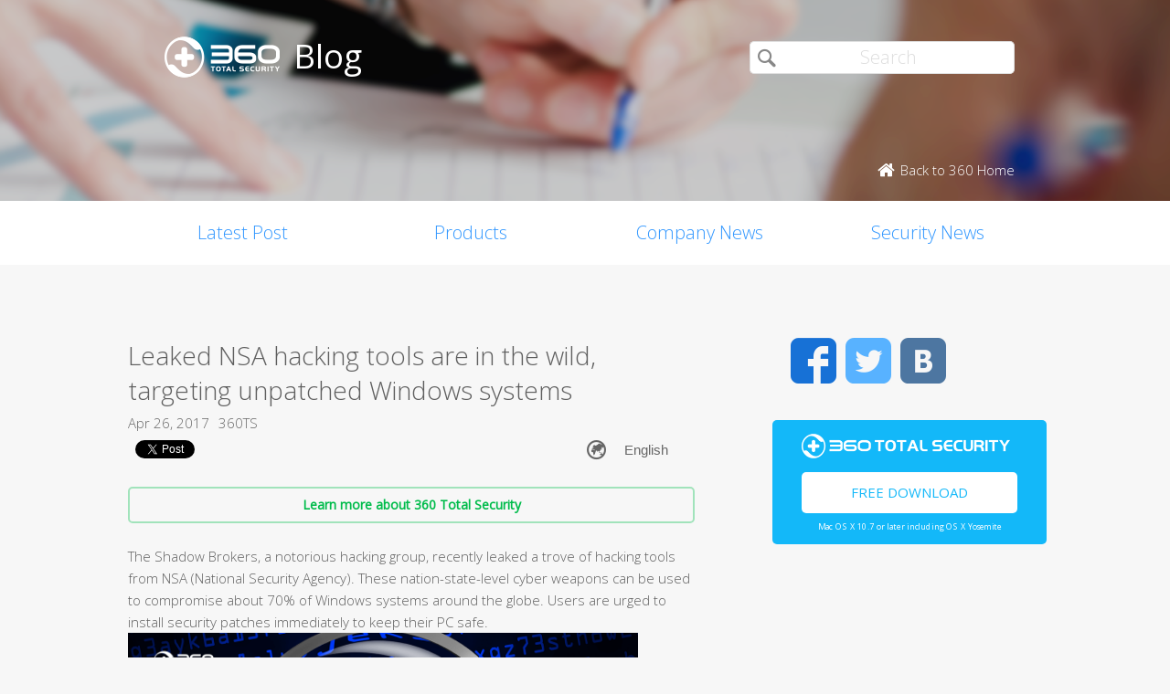

--- FILE ---
content_type: text/html; charset=UTF-8
request_url: https://blog.360totalsecurity.com/en/leaked-nsa-hacking-tools-windows/?utm_source=Mainpage&utm_medium=Banner%2Fpage%2F3%2F%2Fpage%2F2%2F%2Fpage%2F4%2F%2Fpage%2F4%2F%2Fpage%2F2%2F%2Fpage%2F4%2F
body_size: 10512
content:
<!doctype html>
<html  lang="en-US" prefix="og: http://ogp.me/ns#">
<head>
    <meta http-equiv="X-UA-Compatible" content="IE=edge" />
    <meta http-equiv="expires" content="Mon, 01 Jan 1996 00:00:00 GMT" />
    <meta http-equiv="cache-control" content="no-cache" />
    <meta http-equiv="pragma" content="no-cache" />
    <meta http-equiv="content-type" content="text/html; charset=UTF-8" />
    <meta http-equiv="content-language" content="en-US" />
    <meta charset="UTF-8" />
    <meta name="copyright" content="&copy; 2014 - 2023 QIHU 360 SOFTWARE CO. LIMITED" />
    <meta name="viewport" content="width=device-width, initial-scale=1.0, maximum-scale=1.0, user-scalable=0">
    <meta name="yandex-verification" content="f5c525e4c854f9e8" />
    <link type="image/x-icon" rel="icon" href="//static.ts.360.com/blog/theme/images/favicon-2bbd138e.ico" />
    <link type="image/x-icon" rel="shortcut icon" href="//static.ts.360.com/blog/theme/images/favicon-2bbd138e.ico" />
            <script type="text/javascript" src="//static.ts.360.com/blog/theme/js/jquery-1.11.3.min-276c87ff.js"></script>
                <meta property="article:modified_time" content="2017-04-27T03:09:37+00:00" />
        <meta property="og:updated_time" content="2017-04-27T03:09:37+00:00" />
            <link rel="alternate" type="application/rss+xml" title="360 Total Security Blog" href="https://blog.360totalsecurity.com/en/feed/" />
    <meta name="robots" content="index,follow">    
<!-- This site is optimized with the Yoast SEO plugin v7.5.3 - https://yoast.com/wordpress/plugins/seo/ -->
<title>Leaked NSA hacking tools are in the wild, targeting Windows PC</title>
<meta name="description" content="The Shadow Brokers recently leaked hacking tools from NSA that can be used to compromise Windows systems. Install security patches to keep your PC safe."/>
<link rel="canonical" href="https://blog.360totalsecurity.com/en/leaked-nsa-hacking-tools-windows/" />
<link rel="publisher" href="https://plus.google.com/+360TotalSecurity"/>
<meta property="og:locale" content="en_US" />
<meta property="og:locale:alternate" content="ru_RU" />
<meta property="og:type" content="article" />
<meta property="og:title" content="Leaked NSA hacking tools are in the wild, targeting Windows PC" />
<meta property="og:description" content="The Shadow Brokers recently leaked hacking tools from NSA that can be used to compromise Windows systems. Install security patches to keep your PC safe." />
<meta property="og:url" content="https://blog.360totalsecurity.com/en/leaked-nsa-hacking-tools-windows/" />
<meta property="og:site_name" content="360 Total Security Blog" />
<meta property="article:publisher" content="https://www.facebook.com/360safe" />
<meta property="article:section" content="Security News" />
<meta property="article:published_time" content="2017-04-26T09:38:33+00:00" />
<meta property="article:modified_time" content="2017-04-27T03:09:37+00:00" />
<meta property="og:updated_time" content="2017-04-27T03:09:37+00:00" />
<meta property="og:image" content="https://static.ts.360.com/blog/wp-content/uploads/2017/04/170310_fb_blog_NSA-2.png" />
<meta property="og:image:secure_url" content="https://static.ts.360.com/blog/wp-content/uploads/2017/04/170310_fb_blog_NSA-2.png" />
<meta property="og:image:width" content="1200" />
<meta property="og:image:height" content="630" />
<meta name="twitter:card" content="summary" />
<meta name="twitter:description" content="The Shadow Brokers recently leaked hacking tools from NSA that can be used to compromise Windows systems. Install security patches to keep your PC safe." />
<meta name="twitter:title" content="Leaked NSA hacking tools are in the wild, targeting Windows PC" />
<meta name="twitter:site" content="@360TotalSec" />
<meta name="twitter:image" content="https://static.ts.360.com/blog/wp-content/uploads/2017/04/170310_fb_blog_NSA-2.png" />
<meta name="twitter:creator" content="@360TotalSec" />
<script type='application/ld+json'>{"@context":"https:\/\/schema.org","@type":"Organization","url":"https:\/\/blog.360totalsecurity.com\/en\/","sameAs":["https:\/\/www.facebook.com\/360safe","https:\/\/plus.google.com\/+360TotalSecurity","https:\/\/twitter.com\/360TotalSec"],"@id":"https:\/\/blog.360totalsecurity.com\/en\/#organization","name":"Qihoo 360 Technology Co. Ltd.","logo":"http:\/\/blog.360totalsecurity.com\/wp-content\/uploads\/2015\/06\/logo.png"}</script>
<!-- / Yoast SEO plugin. -->

<link rel="alternate" type="application/rss+xml" title="360 Total Security Blog &raquo; Leaked NSA hacking tools are in the wild, targeting unpatched Windows systems Comments Feed" href="https://blog.360totalsecurity.com/en/leaked-nsa-hacking-tools-windows/feed/" />
<link rel='https://api.w.org/' href='https://blog.360totalsecurity.com/wp-json/' />
<link rel='shortlink' href='https://blog.360totalsecurity.com/?p=3317' />
<link rel="alternate" type="application/json+oembed" href="https://blog.360totalsecurity.com/wp-json/oembed/1.0/embed?url=https%3A%2F%2Fblog.360totalsecurity.com%2Fen%2Fleaked-nsa-hacking-tools-windows%2F" />
<link rel="alternate" type="text/xml+oembed" href="https://blog.360totalsecurity.com/wp-json/oembed/1.0/embed?url=https%3A%2F%2Fblog.360totalsecurity.com%2Fen%2Fleaked-nsa-hacking-tools-windows%2F&#038;format=xml" />
			<meta property="fb:pages" content="221606111362109" />
							<meta property="ia:markup_url" content="https://blog.360totalsecurity.com/en/leaked-nsa-hacking-tools-windows/?ia_markup=1" />
				<link rel="alternate" href="https://blog.360totalsecurity.com/en/leaked-nsa-hacking-tools-windows/" hreflang="en" />
<link rel="alternate" href="https://blog.360totalsecurity.com/ru/%d0%a3%d1%82%d0%b5%d0%ba%d1%88%d0%b8%d0%b5-%d1%85%d0%b0%d0%ba%d0%b5%d1%80%d1%81%d0%ba%d0%b8%d0%b5-%d0%b8%d0%bd%d1%81%d1%82%d1%80%d1%83%d0%bc%d0%b5%d0%bd%d1%82%d1%8b-%d0%90%d0%9d%d0%91-%d0%bd%d0%b0/" hreflang="ru" />
<link rel="amphtml" href="https://blog.360totalsecurity.com/en/leaked-nsa-hacking-tools-windows/amp/">            <link href='//static.ts.360.com/blog/theme/styles/style-15e0e080.css' rel='stylesheet' type='text/css'>
    
    <meta property="fb:app_id" content="513072825513786" />

        <link href="//fonts.googleapis.com/css?family=Open+Sans:400,300" rel='stylesheet' type='text/css'>

    <!-- Facebook Pixel Code -->
    <script>
    !function(f,b,e,v,n,t,s){if(f.fbq)return;n=f.fbq=function(){n.callMethod?
    n.callMethod.apply(n,arguments):n.queue.push(arguments)};if(!f._fbq)f._fbq=n;
    n.push=n;n.loaded=!0;n.version='2.0';n.queue=[];t=b.createElement(e);t.async=!0;
    t.src=v;s=b.getElementsByTagName(e)[0];s.parentNode.insertBefore(t,s)}(window,
    document,'script','//connect.facebook.net/en_US/fbevents.js');

    fbq('init', '654582248009564');
    fbq('track', 'PageView');
    </script>
    <noscript><img height="1" width="1" style="display:none"
    src="https://www.facebook.com/tr?id=654582248009564&ev=PageView&noscript=1"
    /></noscript>
    <!-- End Facebook Pixel Code -->
</head>

<body class="p-blog">
<!-- Desktop Header -->

    <header>
        <div class="header">
            <div class="logo">
                <div class="title">
                    <a href="https://blog.360totalsecurity.com/en/?utm_source=Mainpage&utm_medium=Banner%2Fpage%2F3%2F%2Fpage%2F2%2F%2Fpage%2F4%2F%2Fpage%2F4%2F%2Fpage%2F2%2F%2Fpage%2F4%2F">
                        <img src="//static.ts.360.com/blog/theme/images/blog_logo-cd6ff279.png" alt="360 Total Security Blog Logo" title="360 Total Security Blog Logo" width="126" height="45" />
                        <h1>Blog</h1>
                    </a>
                </div>
                <div class = "search">
                    <form role="search" method="get" id="searchform" class="searchform" action="https://blog.360totalsecurity.com/en/">
                        <div>
                            <input type="text" value="" name="s" id="s" placeholder="Search">
                            <input type="submit" id="searchsubmit" value="&#xf105">
                        </div>
                    </form>
                    <a href="//www.360totalsecurity.com?utm_source=Mainpage&utm_medium=Banner%2Fpage%2F3%2F%2Fpage%2F2%2F%2Fpage%2F4%2F%2Fpage%2F4%2F%2Fpage%2F2%2F%2Fpage%2F4%2F" target="_blank">
                        <span class="home icon left">Back to 360 Home</span>
                    </a>
                </div>
            </div>
            <nav class="navbar" role="navigation">
                <ul class="nav">
                    <li><a href="https://blog.360totalsecurity.com/en/?utm_source=Mainpage&utm_medium=Banner%2Fpage%2F3%2F%2Fpage%2F2%2F%2Fpage%2F4%2F%2Fpage%2F4%2F%2Fpage%2F2%2F%2Fpage%2F4%2F">Latest Post</a></li><li><a href="https://blog.360totalsecurity.com/en/category/products/?utm_source=Mainpage&utm_medium=Banner%2Fpage%2F3%2F%2Fpage%2F2%2F%2Fpage%2F4%2F%2Fpage%2F4%2F%2Fpage%2F2%2F%2Fpage%2F4%2F">Products</a></li><li><a href="https://blog.360totalsecurity.com/en/category/company-news/?utm_source=Mainpage&utm_medium=Banner%2Fpage%2F3%2F%2Fpage%2F2%2F%2Fpage%2F4%2F%2Fpage%2F4%2F%2Fpage%2F2%2F%2Fpage%2F4%2F">Company News</a></li><li><a href="https://blog.360totalsecurity.com/en/category/security-news/?utm_source=Mainpage&utm_medium=Banner%2Fpage%2F3%2F%2Fpage%2F2%2F%2Fpage%2F4%2F%2Fpage%2F4%2F%2Fpage%2F2%2F%2Fpage%2F4%2F">Security News</a></li>                </ul>
            </nav>
        </div>
    </header>

    <div class="anchor-bar">
        <ul>
            <li><a href="https://blog.360totalsecurity.com/en/?utm_source=Mainpage&utm_medium=Banner%2Fpage%2F3%2F%2Fpage%2F2%2F%2Fpage%2F4%2F%2Fpage%2F4%2F%2Fpage%2F2%2F%2Fpage%2F4%2F">Latest Post</a></li><li><a href="https://blog.360totalsecurity.com/en/category/products/?utm_source=Mainpage&utm_medium=Banner%2Fpage%2F3%2F%2Fpage%2F2%2F%2Fpage%2F4%2F%2Fpage%2F4%2F%2Fpage%2F2%2F%2Fpage%2F4%2F">Products</a></li><li><a href="https://blog.360totalsecurity.com/en/category/company-news/?utm_source=Mainpage&utm_medium=Banner%2Fpage%2F3%2F%2Fpage%2F2%2F%2Fpage%2F4%2F%2Fpage%2F4%2F%2Fpage%2F2%2F%2Fpage%2F4%2F">Company News</a></li><li><a href="https://blog.360totalsecurity.com/en/category/security-news/?utm_source=Mainpage&utm_medium=Banner%2Fpage%2F3%2F%2Fpage%2F2%2F%2Fpage%2F4%2F%2Fpage%2F4%2F%2Fpage%2F2%2F%2Fpage%2F4%2F">Security News</a></li>            <li>
                                <a class="download" data-ga="download|anchor-bar|ts|" href="//www.360totalsecurity.com/download-free-antivirus/360-total-security-mac/?utm_source=Mainpage&utm_medium=Banner%2Fpage%2F3%2F%2Fpage%2F2%2F%2Fpage%2F4%2F%2Fpage%2F4%2F%2Fpage%2F2%2F%2Fpage%2F4%2F">Download</a>
            </li>
        </ul>
    </div>

<div class="body">
<div class="wrapper cls">
	<div class="main">
		<div class="view">
			<h1>Leaked NSA hacking tools are in the wild, targeting unpatched Windows systems</h1>
			<div class="info"><span>Apr 26, 2017</span><span>360TS</span></div>
      <div class="sns-buttons">
       	<div class="fb-like" data-layout="button_count" data-action="like" data-show-faces="true"></div>
        <div class="fb-share-button" data-href="https://blog.360totalsecurity.com/?p=3317" data-layout="button"></div>
        <a href="https://twitter.com/share" class="twitter-share-button" data-url="https://blog.360totalsecurity.com/?p=3317" data-via="360totalsec">Tweet</a>
        <script>!function(d,s,id){var js,fjs=d.getElementsByTagName(s)[0],p=/^http:/.test(d.location)?'http':'https';if(!d.getElementById(id)){js=d.createElement(s);js.id=id;js.src=p+'://platform.twitter.com/widgets.js';fjs.parentNode.insertBefore(js,fjs);}}(document, 'script', 'twitter-wjs');</script>
        <script type="text/javascript">
          (function() {
            var po = document.createElement('script'); po.type = 'text/javascript'; po.async = true;
            po.src = 'https://apis.google.com/js/plusone.js';
            var s = document.getElementsByTagName('script')[0]; s.parentNode.insertBefore(po, s);
          })();
        </script>
        <g:plusone size="medium"></g:plusone>
                <div id="widget-post" class="widget widget-post"><label class="screen-reader-text" for="lang_choice_polylang-2">Choose a language</label><select name="lang_choice_polylang-2" id="lang_choice_polylang-2">
	<option value="en" selected="selected">English</option>
	<option value="ru">Русский</option>

</select>

				<script type="text/javascript">
					//<![CDATA[
					var urls_polylang2 = {"en":"https:\/\/blog.360totalsecurity.com\/en\/leaked-nsa-hacking-tools-windows\/","ru":"https:\/\/blog.360totalsecurity.com\/ru\/%d0%a3%d1%82%d0%b5%d0%ba%d1%88%d0%b8%d0%b5-%d1%85%d0%b0%d0%ba%d0%b5%d1%80%d1%81%d0%ba%d0%b8%d0%b5-%d0%b8%d0%bd%d1%81%d1%82%d1%80%d1%83%d0%bc%d0%b5%d0%bd%d1%82%d1%8b-%d0%90%d0%9d%d0%91-%d0%bd%d0%b0\/","es":"https:\/\/blog.360totalsecurity.com\/es\/","zh-tw":"https:\/\/blog.360totalsecurity.com\/zh-tw\/","zh-cn":"https:\/\/blog.360totalsecurity.com\/zh-cn\/","tr":"https:\/\/blog.360totalsecurity.com\/tr\/","fr":"https:\/\/blog.360totalsecurity.com\/fr\/","pt":"https:\/\/blog.360totalsecurity.com\/pt\/","ja":"https:\/\/blog.360totalsecurity.com\/ja\/","vi":"https:\/\/blog.360totalsecurity.com\/vi\/","de":"https:\/\/blog.360totalsecurity.com\/de\/"};
					document.getElementById( "lang_choice_polylang-2" ).onchange = function() {
						location.href = urls_polylang2[this.value];
					}
					//]]>
				</script></div>      </div>

      <!-- 
      Two clickable bars displayed on top and bottom of the content
      Uses source value stored in cookies to determine the url endpoint
      The priority:
			  If visitor source is customer, it links to ts store site
        If visitor source is ts website, it links to ts download page
			  Everything else goes to ts home page.
      -->
			<div class="content">
								<a class="content-button" data-ga="learn|link.top|ts|Leaked NSA hacking tools are in the wild, targeting unpatched Windows systems" target="_blank" title="Learn more about 360 Total Security" href="//www.360totalsecurity.com/en/?utm_source=Mainpage&utm_medium=Banner%2Fpage%2F3%2F%2Fpage%2F2%2F%2Fpage%2F4%2F%2Fpage%2F4%2F%2Fpage%2F2%2F%2Fpage%2F4%2F">Learn more about 360 Total Security</a>
								<p>The Shadow Brokers, a notorious hacking group, recently leaked a trove of hacking tools from NSA (National Security Agency). These nation-state-level cyber weapons can be used to compromise about 70% of Windows systems around the globe. Users are urged to install security patches immediately to keep their PC safe.<br />
<img class="aligncenter wp-image-3319 size-full" src="https://static.ts.360.com/blog/wp-content/uploads/2017/04/170310_fb_blog_NSA-2.png" alt="Leaked NSA hacking tools are in the wild, targeting unpatched Windows systems" width="1200" height="630" /></p>
<h2>Powerful cyber weapons used by Uncle Sam to snoop on foreign governments</h2>
<p>This hacking toolkit has been confirmed to be stolen from NSA’s Equation Group. <a href="https://medium.com/@networksecurity/latest-shadow-brokers-dump-owning-swift-alliance-access-cisco-and-windows-7b7782270e70" target="_blank">Targets include Windows, Cisco firewalls, and even SWIFT Alliance Access.</a> Also, the U.S. government used to hack into and spy on foreign governments, banks, and other organizations with the arsenal.</p>
<p>The hacking group first tried to sell these arsenals in an auction, but in the end there was no buyers, so they decided to give these hacking tools online for free. Therefore, malware developers could easily gain access to the Shadow Brokers package from the dark web and deliver exploits.</p>
<p>Among all the hacking tools leaked, FUZZBUNCH, a well-developed package to deliver the exploits, drew the most attention. It had modules to install a backdoor program, allowing a malicious hacker to execute codes remotely to infect a victim’s PC.</p>
<p>Over 20 exploits were leaked and could be deployed by FUZZBUNCH to attack Windows computers through opening a connection with which attackers could insert malware to a target system.</p>
<p>&#8220;This is a nation-state toolkit available for anyone who wants to download it – anyone with a little bit of technical knowledge can download this and hack servers in two minutes,&#8221; Matthew Hickey, cofounder of British security company Hacker House, said. &#8220;It&#8217;s as bad as you can imagine.”</p>
<p>Most leaked NSA Windows exploits are designed to take advantage of vulnerabilities existing in the SMB (Server Message Block) protocol. This service enables file sharing between Windows computers.</p>
<h2>Install Microsoft patches NOW to prevent potential malware infection</h2>
<p>To access how many potential victims are vulnerable to the leaked hacking tools, BelowoDay, a cyber-security company, conducted a scan for Windows computers with open SMB ports. The scan result indicated an approximate number of 5.5 million PCs were exposed to the unsafe external connections.</p>
<p>Unpatched Windows systems, ranging from Windows 2000 to Windows 8 and Server 2012, are vulnerable to the Shadow Brokers dump. Fortunately, Microsoft has released security patches for most of the vulnerabilities. Users are <a href="https://blogs.technet.microsoft.com/msrc/2017/04/14/protecting-customers-and-evaluating-risk/" target="_blank">strongly recommended to install the patches immediately</a> to stay safe away from the potential attacks.</p>
									<a class="content-button" data-ga="learn|link.bot|ts|Leaked NSA hacking tools are in the wild, targeting unpatched Windows systems" target="_blank" title="Learn more about 360 Total Security" href="//www.360totalsecurity.com/en/?utm_source=Mainpage&utm_medium=Banner%2Fpage%2F3%2F%2Fpage%2F2%2F%2Fpage%2F4%2F%2Fpage%2F4%2F%2Fpage%2F2%2F%2Fpage%2F4%2F">Learn more about 360 Total Security</a>
							</div>
		</div>
		<div class="share">
			<span>Share: </span>
			<ul>
								<li><a class="icon facebook" data-ga="share|single|facebook|Leaked NSA hacking tools are in the wild, targeting unpatched Windows systems" target="_blank" href="https://www.facebook.com/sharer/sharer.php?u=https://blog.360totalsecurity.com/en/leaked-nsa-hacking-tools-windows/?utm_source=Mainpage&#038;utm_medium=Banner%2Fpage%2F3%2F%2Fpage%2F2%2F%2Fpage%2F4%2F%2Fpage%2F4%2F%2Fpage%2F2%2F%2Fpage%2F4%2F" rel="nofollow"></a></li>
				<li><a class="icon twitter" data-ga="share|single|twitter|Leaked NSA hacking tools are in the wild, targeting unpatched Windows systems" target="_blank" href="https://twitter.com/intent/tweet?text=https://blog.360totalsecurity.com/en/leaked-nsa-hacking-tools-windows/?utm_source=Mainpage&#038;utm_medium=Banner%2Fpage%2F3%2F%2Fpage%2F2%2F%2Fpage%2F4%2F%2Fpage%2F4%2F%2Fpage%2F2%2F%2Fpage%2F4%2F&source=webclient" rel="nofollow"></a></li>
				<!-- <li><a class="icon google" data-ga="share|single|google|Leaked NSA hacking tools are in the wild, targeting unpatched Windows systems" target="_blank" href="https://plus.google.com/share?url=https://blog.360totalsecurity.com/en/leaked-nsa-hacking-tools-windows/?utm_source=Mainpage&#038;utm_medium=Banner%2Fpage%2F3%2F%2Fpage%2F2%2F%2Fpage%2F4%2F%2Fpage%2F4%2F%2Fpage%2F2%2F%2Fpage%2F4%2F&source=webclient" rel="nofollow"></a></li> -->
			</ul>
		</div>
		<div class="clear"></div>

    
		<div class="comments">
			<div class="fb-comments" data-href="https://blog.360totalsecurity.com/en/leaked-nsa-hacking-tools-windows/" data-numposts="5" data-width="100%"></div>
		</div>

				<div class="related">
			<div class="title">Related Articles</div>
			<ul>
								<li>
														<div class="thumb">
								<a href="https://blog.360totalsecurity.com/en/from-code-to-stolen-wallets-how-hackers-are-trapping-ai-development-tools/?utm_source=Mainpage&#038;utm_medium=Banner%2Fpage%2F3%2F%2Fpage%2F2%2F%2Fpage%2F4%2F%2Fpage%2F4%2F%2Fpage%2F2%2F%2Fpage%2F4%2F" title="From code to stolen wallets: How hackers are trapping AI development tools">
									<img width="1200" height="630" src="https://static.ts.360.com/blog/wp-content/uploads/2019/05/Тема.jpg" class="attachment-post-thumbnail size-post-thumbnail wp-post-image" alt="title" srcset="https://static.ts.360.com/blog/wp-content/uploads/2019/05/Тема.jpg 1200w, https://static.ts.360.com/blog/wp-content/uploads/2019/05/Тема-300x158.jpg 300w, https://static.ts.360.com/blog/wp-content/uploads/2019/05/Тема-768x403.jpg 768w, https://static.ts.360.com/blog/wp-content/uploads/2019/05/Тема-1024x538.jpg 1024w" sizes="(max-width: 1200px) 100vw, 1200px" />								</a>
							</div>
							<div class="topic">
								<a href="https://blog.360totalsecurity.com/en/from-code-to-stolen-wallets-how-hackers-are-trapping-ai-development-tools/?utm_source=Mainpage&#038;utm_medium=Banner%2Fpage%2F3%2F%2Fpage%2F2%2F%2Fpage%2F4%2F%2Fpage%2F4%2F%2Fpage%2F2%2F%2Fpage%2F4%2F" title="From code to stolen wallets: How hackers are trapping AI development tools">From code to stolen wallets: How hackers are trapping AI development tools</a>
							</div>
							<div class="clear"></div>
						</li>
								<li>
														<div class="thumb">
								<a href="https://blog.360totalsecurity.com/en/tlauncher-software-security-testing-and-evaluation/?utm_source=Mainpage&#038;utm_medium=Banner%2Fpage%2F3%2F%2Fpage%2F2%2F%2Fpage%2F4%2F%2Fpage%2F4%2F%2Fpage%2F2%2F%2Fpage%2F4%2F" title="TLauncher Software Security Testing and Evaluation">
									<img width="512" height="512" src="https://static.ts.360.com/blog/wp-content/uploads/2018/11/TLauncher-logo.jpg" class="attachment-post-thumbnail size-post-thumbnail wp-post-image" alt="" srcset="https://static.ts.360.com/blog/wp-content/uploads/2018/11/TLauncher-logo.jpg 512w, https://static.ts.360.com/blog/wp-content/uploads/2018/11/TLauncher-logo-150x150.jpg 150w, https://static.ts.360.com/blog/wp-content/uploads/2018/11/TLauncher-logo-300x300.jpg 300w" sizes="(max-width: 512px) 100vw, 512px" />								</a>
							</div>
							<div class="topic">
								<a href="https://blog.360totalsecurity.com/en/tlauncher-software-security-testing-and-evaluation/?utm_source=Mainpage&#038;utm_medium=Banner%2Fpage%2F3%2F%2Fpage%2F2%2F%2Fpage%2F4%2F%2Fpage%2F4%2F%2Fpage%2F2%2F%2Fpage%2F4%2F" title="TLauncher Software Security Testing and Evaluation">TLauncher Software Security Testing and Evaluation</a>
							</div>
							<div class="clear"></div>
						</li>
								<li>
														<div class="thumb">
								<a href="https://blog.360totalsecurity.com/en/win11-users-beware-magniber-ransomware-has-been-upgraded-again-aiming-at-win11/?utm_source=Mainpage&#038;utm_medium=Banner%2Fpage%2F3%2F%2Fpage%2F2%2F%2Fpage%2F4%2F%2Fpage%2F4%2F%2Fpage%2F2%2F%2Fpage%2F4%2F" title="Win11 users beware! Magniber ransomware has been upgraded again, aiming at win11">
									<img width="1200" height="630" src="https://static.ts.360.com/blog/wp-content/uploads/2020/07/Blog封面01.png" class="attachment-post-thumbnail size-post-thumbnail wp-post-image" alt="" srcset="https://static.ts.360.com/blog/wp-content/uploads/2020/07/Blog封面01.png 1200w, https://static.ts.360.com/blog/wp-content/uploads/2020/07/Blog封面01-300x158.png 300w, https://static.ts.360.com/blog/wp-content/uploads/2020/07/Blog封面01-768x403.png 768w, https://static.ts.360.com/blog/wp-content/uploads/2020/07/Blog封面01-1024x538.png 1024w" sizes="(max-width: 1200px) 100vw, 1200px" />								</a>
							</div>
							<div class="topic">
								<a href="https://blog.360totalsecurity.com/en/win11-users-beware-magniber-ransomware-has-been-upgraded-again-aiming-at-win11/?utm_source=Mainpage&#038;utm_medium=Banner%2Fpage%2F3%2F%2Fpage%2F2%2F%2Fpage%2F4%2F%2Fpage%2F4%2F%2Fpage%2F2%2F%2Fpage%2F4%2F" title="Win11 users beware! Magniber ransomware has been upgraded again, aiming at win11">Win11 users beware! Magniber ransomware has been upgraded again, aiming at win11</a>
							</div>
							<div class="clear"></div>
						</li>
								<li>
														<div class="thumb">
								<a href="https://blog.360totalsecurity.com/en/exclusive-in-depth-analysis-directly-attack-the-key-technical-details-of-ukraines-cyber-warfare/?utm_source=Mainpage&#038;utm_medium=Banner%2Fpage%2F3%2F%2Fpage%2F2%2F%2Fpage%2F4%2F%2Fpage%2F4%2F%2Fpage%2F2%2F%2Fpage%2F4%2F" title="Exclusive in-depth analysis: directly attack the key technical details of Ukraine&#8217;s cyber warfare">
									<img width="1724" height="696" src="https://static.ts.360.com/blog/wp-content/uploads/2022/02/2.28.9.png" class="attachment-post-thumbnail size-post-thumbnail wp-post-image" alt="" srcset="https://static.ts.360.com/blog/wp-content/uploads/2022/02/2.28.9.png 1724w, https://static.ts.360.com/blog/wp-content/uploads/2022/02/2.28.9-300x121.png 300w, https://static.ts.360.com/blog/wp-content/uploads/2022/02/2.28.9-768x310.png 768w, https://static.ts.360.com/blog/wp-content/uploads/2022/02/2.28.9-1024x413.png 1024w" sizes="(max-width: 1724px) 100vw, 1724px" />								</a>
							</div>
							<div class="topic">
								<a href="https://blog.360totalsecurity.com/en/exclusive-in-depth-analysis-directly-attack-the-key-technical-details-of-ukraines-cyber-warfare/?utm_source=Mainpage&#038;utm_medium=Banner%2Fpage%2F3%2F%2Fpage%2F2%2F%2Fpage%2F4%2F%2Fpage%2F4%2F%2Fpage%2F2%2F%2Fpage%2F4%2F" title="Exclusive in-depth analysis: directly attack the key technical details of Ukraine&#8217;s cyber warfare">Exclusive in-depth analysis: directly attack the key technical details of Ukraine&#8217;s cyber warfare</a>
							</div>
							<div class="clear"></div>
						</li>
				
			</ul>
		</div>
		    	</div>
      <div class="sticky-content-spacer">
      <div id="sidebar" class="side">
        <!-- Desktop Sidebar -->

<div class="sns">
        <a class="icon facebook" data-ga="sns|sidebar|facebook|Leaked NSA hacking tools are in the wild, targeting unpatched Windows systems" target="_blank" href="https://www.facebook.com/360safe" rel="nofollow">Facebook</a>
    <a class="icon twitter" data-ga="sns|sidebar|twitter|Leaked NSA hacking tools are in the wild, targeting unpatched Windows systems" target="_blank" href="https://twitter.com/360TotalSec" rel="nofollow">Twitter</a>
    <!-- <a class="icon google" data-ga="sns|sidebar|google|Leaked NSA hacking tools are in the wild, targeting unpatched Windows systems" target="_blank" href="https://plus.google.com/+360TotalSecurity" rel="nofollow">Google</a> -->
    <a class="icon vk" data-ga="sns|sidebar|vk|Leaked NSA hacking tools are in the wild, targeting unpatched Windows systems" target="_blank" href="https://vk.com/totalsecurity" rel="nofollow">VK</a>
    <div class="clear"></div>
</div>

<!-- 
  The button displays 'Upgrade to Premium' and directs to 360 store if utm_source is IA or IAP
  and everything else goes to ts download page. 
-->
<div class="widget-download">
        <div class="free-download">
      <img class="ts-logo" width="228" src="//static.ts.360.com/blog/theme/images/360_logo_wide-16709043.png" alt="360 Total Security" />
      <a class="title" data-ga="download|sidebar|ts|Leaked NSA hacking tools are in the wild, targeting unpatched Windows systems" target="_blank" title="Free Download" href="//www.360totalsecurity.com/en/download-free-antivirus/360-total-security-mac/?utm_source=Mainpage&utm_medium=Banner%2Fpage%2F3%2F%2Fpage%2F2%2F%2Fpage%2F4%2F%2Fpage%2F4%2F%2Fpage%2F2%2F%2Fpage%2F4%2F">Free Download</a>
      <span class="os">Mac OS X 10.7 or later including OS X Yosemite</span>
    </div>
</div>
<!-- ads -->
<div id="dm01">
  <script async src="//pagead2.googlesyndication.com/pagead/js/adsbygoogle.js"></script>
  <!-- Blog Side Tall -->
  <ins class="adsbygoogle"
       style="display:inline-block;width:300px;height:600px"
       data-ad-client="ca-pub-1047266747913560"
       data-ad-slot="3326100531"></ins>
  <script>
  (adsbygoogle = window.adsbygoogle || []).push({});
  </script>
</div>
<!-- /ads -->
<div class="pop">
    <div class="title">Top Articles</div>
    <ul>
                <li>
                        <div class="thumb"><a href="https://blog.360totalsecurity.com/en/warning-upgrades-in-winrar-exploit-with-social-engineering-and-encryption/?utm_source=Mainpage&#038;utm_medium=Banner%2Fpage%2F3%2F%2Fpage%2F2%2F%2Fpage%2F4%2F%2Fpage%2F4%2F%2Fpage%2F2%2F%2Fpage%2F4%2F">
            <img width="1004" height="320" src="https://static.ts.360.com/blog/wp-content/uploads/2019/03/24.png" class="attachment-post-thumbnail size-post-thumbnail wp-post-image" alt="ACE archive" srcset="https://static.ts.360.com/blog/wp-content/uploads/2019/03/24.png 1004w, https://static.ts.360.com/blog/wp-content/uploads/2019/03/24-300x96.png 300w, https://static.ts.360.com/blog/wp-content/uploads/2019/03/24-768x245.png 768w" sizes="(max-width: 1004px) 100vw, 1004px" /></a></div>
            <h2 class="topic"><a href="https://blog.360totalsecurity.com/en/warning-upgrades-in-winrar-exploit-with-social-engineering-and-encryption/?utm_source=Mainpage&#038;utm_medium=Banner%2Fpage%2F3%2F%2Fpage%2F2%2F%2Fpage%2F4%2F%2Fpage%2F4%2F%2Fpage%2F2%2F%2Fpage%2F4%2F"  title="Warning! Upgrades in WinRAR Exploit with Social Engineering and Encryption">Warning! Upgrades in WinRAR Exploit with Social Engineering and Encryption</a></h2>
            <div class="clear"></div>
        </li>
                <li>
                        <div class="thumb"><a href="https://blog.360totalsecurity.com/en/cryptocurrency-mining-malware-rapidly-increasing/?utm_source=Mainpage&#038;utm_medium=Banner%2Fpage%2F3%2F%2Fpage%2F2%2F%2Fpage%2F4%2F%2Fpage%2F4%2F%2Fpage%2F2%2F%2Fpage%2F4%2F">
            <img width="1200" height="630" src="https://static.ts.360.com/blog/wp-content/uploads/2017/11/171107_blog_mining.png" class="attachment-post-thumbnail size-post-thumbnail wp-post-image" alt="Mining malware increasing" /></a></div>
            <h2 class="topic"><a href="https://blog.360totalsecurity.com/en/cryptocurrency-mining-malware-rapidly-increasing/?utm_source=Mainpage&#038;utm_medium=Banner%2Fpage%2F3%2F%2Fpage%2F2%2F%2Fpage%2F4%2F%2Fpage%2F4%2F%2Fpage%2F2%2F%2Fpage%2F4%2F"  title="Security Notice: Cryptocurrency Mining Malware rapidly increasing">Security Notice: Cryptocurrency Mining Malware rapidly increasing</a></h2>
            <div class="clear"></div>
        </li>
                <li>
                        <div class="thumb"><a href="https://blog.360totalsecurity.com/en/be-careful-of-faketelegram/?utm_source=Mainpage&#038;utm_medium=Banner%2Fpage%2F3%2F%2Fpage%2F2%2F%2Fpage%2F4%2F%2Fpage%2F4%2F%2Fpage%2F2%2F%2Fpage%2F4%2F">
            <img width="898" height="585" src="https://static.ts.360.com/blog/wp-content/uploads/2021/04/4.3.21.jpg" class="attachment-post-thumbnail size-post-thumbnail wp-post-image" alt="" srcset="https://static.ts.360.com/blog/wp-content/uploads/2021/04/4.3.21.jpg 898w, https://static.ts.360.com/blog/wp-content/uploads/2021/04/4.3.21-300x195.jpg 300w, https://static.ts.360.com/blog/wp-content/uploads/2021/04/4.3.21-768x500.jpg 768w" sizes="(max-width: 898px) 100vw, 898px" /></a></div>
            <h2 class="topic"><a href="https://blog.360totalsecurity.com/en/be-careful-of-faketelegram/?utm_source=Mainpage&#038;utm_medium=Banner%2Fpage%2F3%2F%2Fpage%2F2%2F%2Fpage%2F4%2F%2Fpage%2F4%2F%2Fpage%2F2%2F%2Fpage%2F4%2F"  title="Be Careful Of FakeTelegram">Be Careful Of FakeTelegram</a></h2>
            <div class="clear"></div>
        </li>
                <li>
                        <div class="thumb"><a href="https://blog.360totalsecurity.com/en/eos-node-remote-code-execution-vulnerability-eos-wasm-contract-function-table-array-out-of-bounds/?utm_source=Mainpage&#038;utm_medium=Banner%2Fpage%2F3%2F%2Fpage%2F2%2F%2Fpage%2F4%2F%2Fpage%2F4%2F%2Fpage%2F2%2F%2Fpage%2F4%2F">
            <img width="1200" height="630" src="https://static.ts.360.com/blog/wp-content/uploads/2018/05/2018-05-29-18.27.41.jpg" class="attachment-post-thumbnail size-post-thumbnail wp-post-image" alt="" srcset="https://static.ts.360.com/blog/wp-content/uploads/2018/05/2018-05-29-18.27.41.jpg 1200w, https://static.ts.360.com/blog/wp-content/uploads/2018/05/2018-05-29-18.27.41-300x158.jpg 300w, https://static.ts.360.com/blog/wp-content/uploads/2018/05/2018-05-29-18.27.41-768x403.jpg 768w, https://static.ts.360.com/blog/wp-content/uploads/2018/05/2018-05-29-18.27.41-1024x538.jpg 1024w" sizes="(max-width: 1200px) 100vw, 1200px" /></a></div>
            <h2 class="topic"><a href="https://blog.360totalsecurity.com/en/eos-node-remote-code-execution-vulnerability-eos-wasm-contract-function-table-array-out-of-bounds/?utm_source=Mainpage&#038;utm_medium=Banner%2Fpage%2F3%2F%2Fpage%2F2%2F%2Fpage%2F4%2F%2Fpage%2F4%2F%2Fpage%2F2%2F%2Fpage%2F4%2F"  title="EOS Node Remote Code Execution Vulnerability — EOS WASM Contract Function Table Array Out of Bounds">EOS Node Remote Code Execution Vulnerability — EOS WASM Contract Function Table Array Out of Bounds</a></h2>
            <div class="clear"></div>
        </li>
                    </ul>
</div>

<div class="fb-page" data-href="https://www.facebook.com/360safe" data-width="293" data-height="320" data-small-header="false" data-adapt-container-width="true" data-hide-cover="false" data-show-facepile="true" data-show-posts="true"><div class="fb-xfbml-parse-ignore"><blockquote cite="https://www.facebook.com/360safe"><a href="https://www.facebook.com/360safe">360 Total Security</a></blockquote></div></div>
      </div>
    </div>
  	<div class="clear"></div>
</div>
</div>
                    <footer>
      <div class="footer-nav">
        <div id="footer-product">
          <dl>
            <dt>Products</dt>
              <dd>
                  <a target="_blank" href="//www.360totalsecurity.com/features/360-total-security/?utm_source=Mainpage&utm_medium=Banner%2Fpage%2F3%2F%2Fpage%2F2%2F%2Fpage%2F4%2F%2Fpage%2F4%2F%2Fpage%2F2%2F%2Fpage%2F4%2F">360 Total Security</a>
              </dd>
              <dd>
                  <a target="_blank" href="//www.360totalsecurity.com/features/360-total-security-essential/?utm_source=Mainpage&utm_medium=Banner%2Fpage%2F3%2F%2Fpage%2F2%2F%2Fpage%2F4%2F%2Fpage%2F4%2F%2Fpage%2F2%2F%2Fpage%2F4%2F">360 Total Security Essential</a>
              </dd>
              <dd>
                  <a target="_blank" href="//www.360totalsecurity.com/360-premium-membership/?utm_source=Mainpage&utm_medium=Banner%2Fpage%2F3%2F%2Fpage%2F2%2F%2Fpage%2F4%2F%2Fpage%2F4%2F%2Fpage%2F2%2F%2Fpage%2F4%2F">360 Total Security Premium</a>
              </dd>
              <dd>
                  <a target="_blank" href="//www.360totalsecurity.com/features/360-total-security-mac/?utm_source=Mainpage&utm_medium=Banner%2Fpage%2F3%2F%2Fpage%2F2%2F%2Fpage%2F4%2F%2Fpage%2F4%2F%2Fpage%2F2%2F%2Fpage%2F4%2F">360 Total Security for Mac</a>
              </dd>
              <dd>
                  <a target="_blank" href="//www.360totalsecurity.com/business/?utm_source=Mainpage&utm_medium=Banner%2Fpage%2F3%2F%2Fpage%2F2%2F%2Fpage%2F4%2F%2Fpage%2F4%2F%2Fpage%2F2%2F%2Fpage%2F4%2F">360 Total Security for Business</a>
              </dd>
          </dl>
        </div>
        <div id="footer-news">
          <dl>
            <dt>News</dt>
            <dd><a href="https://blog.360totalsecurity.com/en/category/products/?utm_source=Mainpage&utm_medium=Banner%2Fpage%2F3%2F%2Fpage%2F2%2F%2Fpage%2F4%2F%2Fpage%2F4%2F%2Fpage%2F2%2F%2Fpage%2F4%2F">Products</a></dd><dd><a href="https://blog.360totalsecurity.com/en/category/company-news/?utm_source=Mainpage&utm_medium=Banner%2Fpage%2F3%2F%2Fpage%2F2%2F%2Fpage%2F4%2F%2Fpage%2F4%2F%2Fpage%2F2%2F%2Fpage%2F4%2F">Company News</a></dd><dd><a href="https://blog.360totalsecurity.com/en/category/security-news/?utm_source=Mainpage&utm_medium=Banner%2Fpage%2F3%2F%2Fpage%2F2%2F%2Fpage%2F4%2F%2Fpage%2F4%2F%2Fpage%2F2%2F%2Fpage%2F4%2F">Security News</a></dd>            <dd>
              <a target="_blank" href="https://static.ts.360.com/home/resources/press/360-total-security-presskit-372d9bb7.pdf">Presskit</a>
            </dd>
            <dd>
              <a target="_blank" href="//www.360totalsecurity.com/announcement/?utm_source=Mainpage&utm_medium=Banner%2Fpage%2F3%2F%2Fpage%2F2%2F%2Fpage%2F4%2F%2Fpage%2F4%2F%2Fpage%2F2%2F%2Fpage%2F4%2F">Investor Announcement</a>
            </dd>
          </dl>
        </div>
        <div id="footer-contact">
          <dl>
            <dt>Contact us</dt>
            <dd>
              <a class="email-link" href="//www.360totalsecurity.com/help/premium/">Support</a>
            </dd>
            <dd>
              <a href="//www.360totalsecurity.com/about/?utm_source=Mainpage&utm_medium=Banner%2Fpage%2F3%2F%2Fpage%2F2%2F%2Fpage%2F4%2F%2Fpage%2F4%2F%2Fpage%2F2%2F%2Fpage%2F4%2F">Qihoo 360</a>
            </dd>
          </dl>
        </div>
        <div id="footer-partner">
          <dl>
            <dt>Business Partner</dt>
            <dd>
              <a target="_blank" href="//www.360totalsecurity.com/affiliate/?utm_source=Mainpage&utm_medium=Banner%2Fpage%2F3%2F%2Fpage%2F2%2F%2Fpage%2F4%2F%2Fpage%2F4%2F%2Fpage%2F2%2F%2Fpage%2F4%2F">Affiliate</a>
            </dd>
            <dd>
              <a target="_blank" href="//www.360totalsecurity.com/reseller/?utm_source=Mainpage&utm_medium=Banner%2Fpage%2F3%2F%2Fpage%2F2%2F%2Fpage%2F4%2F%2Fpage%2F4%2F%2Fpage%2F2%2F%2Fpage%2F4%2F">Reseller</a>
            </dd>
          </dl>
        </div>
      </div>
      <div class="footer-sns">
        <ul class="sns">
                    <li>
            <a class="icon fbk" data-ga="sns|footer|facebook|Leaked NSA hacking tools are in the wild, targeting unpatched Windows systems" target="_blank" href="https://www.facebook.com/360safe" rel="nofollow"></a>
          </li>
                    <!-- <li>
            <a class="icon google" data-ga="sns|footer|google|Leaked NSA hacking tools are in the wild, targeting unpatched Windows systems" target="_blank" href="https://plus.google.com/+360TotalSecurity" rel="nofollow publisher"></a>
          </li> -->
                    <li>
            <a class="icon twr" data-ga="sns|footer|twitter|Leaked NSA hacking tools are in the wild, targeting unpatched Windows systems" target="_blank" href="https://twitter.com/360TotalSec" rel="nofollow"></a>
          </li>
                  </ul>
      </div>
      <div class="footer-legal">
        <span class="copyright">© 2014 - 2023 Qihu 360 Software Co. Limited</span>
      </div>
    </footer>
    
        <script>
        (function(i,s,o,g,r,a,m){i['GoogleAnalyticsObject']=r;i[r]=i[r]||function(){
        (i[r].q=i[r].q||[]).push(arguments)},i[r].l=1*new Date();a=s.createElement(o),
        m=s.getElementsByTagName(o)[0];a.async=1;a.src=g;m.parentNode.insertBefore(a,m)
        })(window,document,'script','//www.google-analytics.com/analytics.js','ga');

        ga('create', 'UA-54482688-6', 'auto');
        ga('send', 'pageview');
        </script>
        <script type='text/javascript' src='https://static.ts.360.com/blog/wp-includes/js/wp-embed.min.js?ver=4.9.6'></script>
        <script>
        $(function($){
            $('[data-ga]').click(function() {
                var e = $(this).attr('data-ga').split('|');
                ga('send', 'event', e[0], e[1], e[2]);
            });


        });

        $(function() {
          'use strict';

          var $window = $(window);

          $window.scroll(checkAnchorBar);

          checkAnchorBar();

          function checkAnchorBar() {
            var $anchorBar = $('.anchor-bar');
            var scrollTop = $window.scrollTop();

            var $anchorStartElem = $('header');
            var attachedClass = 'attached';

            var threshold = $anchorStartElem.offset().top + $anchorStartElem.height();

            if (!$anchorBar.hasClass(attachedClass) && scrollTop >= threshold) {
              $anchorBar.addClass(attachedClass);
            } else if ($anchorBar.hasClass(attachedClass) && scrollTop < threshold) {
              $anchorBar.removeClass(attachedClass);
            }
          }
        });
    </script>
    <script type="text/javascript" src="//static.ts.360.com/blog/theme/js/jquery.sticky-kit.min-91504d0b.js"></script>
    <script>
      $("#sidebar").stick_in_parent({parent: '.wrapper', spacer: '.sticky-content-spacer'});
    </script>
    
    <div id="fb-root"></div>

    <script>
    window.fbAsyncInit = function() {
      FB.Event.subscribe('edge.create', function () {ga('send', 'event', 'facebook', 'like');});
      FB.Event.subscribe('edge.remove', function () {ga('send', 'event', 'facebook', 'dislike');});
    };
    (function(d, s, id) {
      var js, fjs = d.getElementsByTagName(s)[0];
      if (d.getElementById(id)) return;
      js = d.createElement(s); js.id = id;
      js.src = "//connect.facebook.net/en_US/sdk.js#xfbml=1&version=v2.3&appId=513072825513786";
      fjs.parentNode.insertBefore(js, fjs);
    }(document, 'script', 'facebook-jssdk'));
    </script>
        <script type="application/ld+json">
        {
          "@context": "https://schema.org/",
          "@type": "Blog",
          "name": "360 Total Security Blog",
          "url": "https://blog.360totalsecurity.com",
          "about": "Download 360 Total Security for Windows. Protect and optimize your computer with award-winning antivirus. Speed up, clean up and secure your PC. All for free.",
          "copyrightHolder": "&copy; 2014 - 2023 QIHU 360 SOFTWARE CO. LIMITED",
          "creator":{
            "@type": "Organization",
            "name": "360 Total Security",
            "url": "https://www.360totalsecurity.com",
            "logo": "https://www.360totalsecurity.com/images/logo.png"
          },
          "sameAs": [
            "https://www.facebook.com/360safe",
            "https://vk.com/totalsecurity",
            "https://plus.google.com/+360TotalSecurity",
            "https://twitter.com/360TotalSec",
            "http://ok.ru/group/53164390088930"
          ]
        }
    </script>
    <script type="application/ld+json">
        {
          "@context": "https://schema.org",
          "@type": "WebSite",
          "name": "360 Total Security Blog",
          "url": "https://blog.360totalsecurity.com"
        }
    </script>
        <script type="application/ld+json">
        {
          "@context": "https://schema.org",
          "@type": "BreadcrumbList",
          "itemListElement":
          [
            {
              "@type": "ListItem",
              "position": 1,
              "item":
              {
                "@id": "https://blog.360totalsecurity.com/en/category/security-news/?utm_source=Mainpage&utm_medium=Banner%2Fpage%2F3%2F%2Fpage%2F2%2F%2Fpage%2F4%2F%2Fpage%2F4%2F%2Fpage%2F2%2F%2Fpage%2F4%2F",
                "name": "Security News"
              }
            },{
              "@type": "ListItem",
              "position": 2,
              "item":
              {
                "@id": "https://blog.360totalsecurity.com/en/leaked-nsa-hacking-tools-windows/",
                "name": "Leaked NSA hacking tools are in the wild, targeting unpatched Windows systems"
              }
            }
          ]
        }
    </script>
        </body>
</html>


--- FILE ---
content_type: text/html; charset=utf-8
request_url: https://accounts.google.com/o/oauth2/postmessageRelay?parent=https%3A%2F%2Fblog.360totalsecurity.com&jsh=m%3B%2F_%2Fscs%2Fabc-static%2F_%2Fjs%2Fk%3Dgapi.lb.en.2kN9-TZiXrM.O%2Fd%3D1%2Frs%3DAHpOoo_B4hu0FeWRuWHfxnZ3V0WubwN7Qw%2Fm%3D__features__
body_size: 164
content:
<!DOCTYPE html><html><head><title></title><meta http-equiv="content-type" content="text/html; charset=utf-8"><meta http-equiv="X-UA-Compatible" content="IE=edge"><meta name="viewport" content="width=device-width, initial-scale=1, minimum-scale=1, maximum-scale=1, user-scalable=0"><script src='https://ssl.gstatic.com/accounts/o/2580342461-postmessagerelay.js' nonce="-hxtfLDZQ_BBfLWvFNj4fw"></script></head><body><script type="text/javascript" src="https://apis.google.com/js/rpc:shindig_random.js?onload=init" nonce="-hxtfLDZQ_BBfLWvFNj4fw"></script></body></html>

--- FILE ---
content_type: text/html; charset=utf-8
request_url: https://www.google.com/recaptcha/api2/aframe
body_size: 267
content:
<!DOCTYPE HTML><html><head><meta http-equiv="content-type" content="text/html; charset=UTF-8"></head><body><script nonce="rOeDzzF94PHubHEAvikJ4g">/** Anti-fraud and anti-abuse applications only. See google.com/recaptcha */ try{var clients={'sodar':'https://pagead2.googlesyndication.com/pagead/sodar?'};window.addEventListener("message",function(a){try{if(a.source===window.parent){var b=JSON.parse(a.data);var c=clients[b['id']];if(c){var d=document.createElement('img');d.src=c+b['params']+'&rc='+(localStorage.getItem("rc::a")?sessionStorage.getItem("rc::b"):"");window.document.body.appendChild(d);sessionStorage.setItem("rc::e",parseInt(sessionStorage.getItem("rc::e")||0)+1);localStorage.setItem("rc::h",'1769065422089');}}}catch(b){}});window.parent.postMessage("_grecaptcha_ready", "*");}catch(b){}</script></body></html>